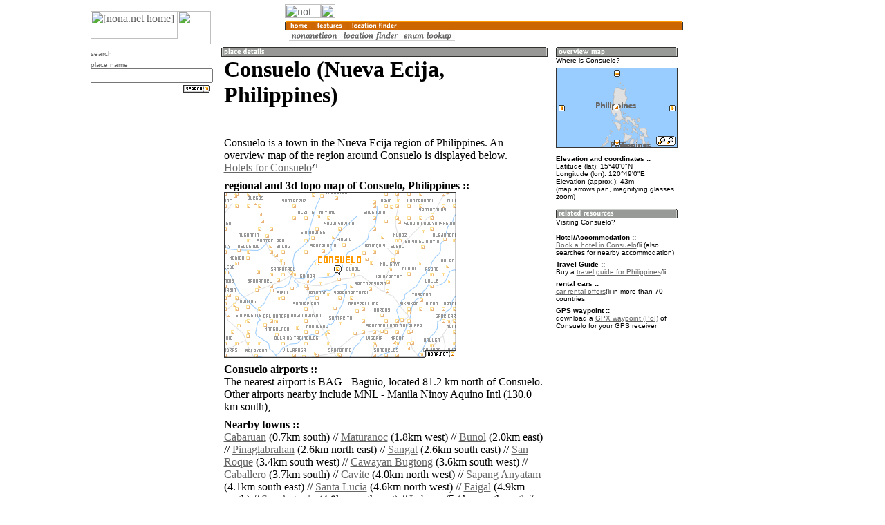

--- FILE ---
content_type: text/html; charset=utf-8
request_url: https://www.google.com/recaptcha/api2/aframe
body_size: 258
content:
<!DOCTYPE HTML><html><head><meta http-equiv="content-type" content="text/html; charset=UTF-8"></head><body><script nonce="nQD6-Bnr4qnbYVLINUrp-A">/** Anti-fraud and anti-abuse applications only. See google.com/recaptcha */ try{var clients={'sodar':'https://pagead2.googlesyndication.com/pagead/sodar?'};window.addEventListener("message",function(a){try{if(a.source===window.parent){var b=JSON.parse(a.data);var c=clients[b['id']];if(c){var d=document.createElement('img');d.src=c+b['params']+'&rc='+(localStorage.getItem("rc::a")?sessionStorage.getItem("rc::b"):"");window.document.body.appendChild(d);sessionStorage.setItem("rc::e",parseInt(sessionStorage.getItem("rc::e")||0)+1);localStorage.setItem("rc::h",'1768727661599');}}}catch(b){}});window.parent.postMessage("_grecaptcha_ready", "*");}catch(b){}</script></body></html>